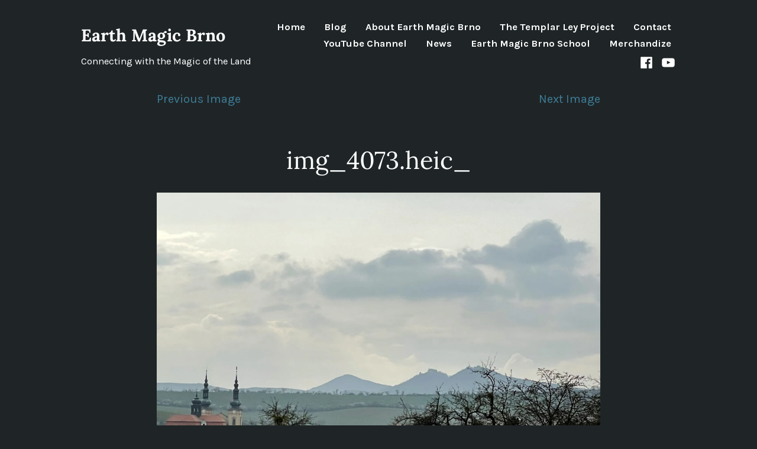

--- FILE ---
content_type: text/html; charset=utf-8
request_url: https://www.google.com/recaptcha/api2/aframe
body_size: 267
content:
<!DOCTYPE HTML><html><head><meta http-equiv="content-type" content="text/html; charset=UTF-8"></head><body><script nonce="kMkeaadT8QPfwTOT-KLUIw">/** Anti-fraud and anti-abuse applications only. See google.com/recaptcha */ try{var clients={'sodar':'https://pagead2.googlesyndication.com/pagead/sodar?'};window.addEventListener("message",function(a){try{if(a.source===window.parent){var b=JSON.parse(a.data);var c=clients[b['id']];if(c){var d=document.createElement('img');d.src=c+b['params']+'&rc='+(localStorage.getItem("rc::a")?sessionStorage.getItem("rc::b"):"");window.document.body.appendChild(d);sessionStorage.setItem("rc::e",parseInt(sessionStorage.getItem("rc::e")||0)+1);localStorage.setItem("rc::h",'1769058390183');}}}catch(b){}});window.parent.postMessage("_grecaptcha_ready", "*");}catch(b){}</script></body></html>